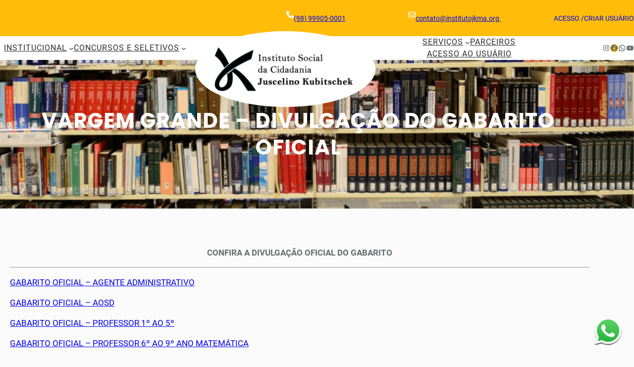

--- FILE ---
content_type: text/css
request_url: https://institutojkma.org/wp-content/themes/educational-blocks/style.css?ver=6.9
body_size: 5928
content:
/*
Theme Name: Educational Blocks
Theme URI: https://www.ovationthemes.com/products/free-education-wordpress-theme
Author: pewilliams
Author URI: https://www.ovationthemes.com/
Description: Educational Blocks is a tailored solution crafted especially for educators, schools, learning, training, coaching, workshops, seminars, e-learning, curriculum, tutoring, mentorship, professional development, online courses, certification, academic, skill-building or educational institutions, prioritizing simplicity and accessibility in the digital realm. This theme stands out for its clean and intuitive design, providing a user-friendly platform that empowers educators to showcase educational content without the need for technical expertise. Central to the theme’s appeal is its responsiveness, ensuring optimal viewing on diverse devices, ranging from desktops to tablets and smartphones. This adaptability guarantees accessibility for a broad audience, fostering an inclusive online learning environment. It is also cross-browser compatible, allowing your users to visit your website through the web browser of their choice and comfort. A notable feature of the Educational Blocks WordPress Theme is its robust customization options, allowing users to effortlessly personalize their websites. Whether highlighting courses, faculty profiles, or school events, the theme offers flexibility to create a unique and engaging online space that aligns seamlessly with the educational institution’s identity. Practical functionalities include dedicated sections for course listings, events, and contact details, enhancing the overall user experience. While the theme emphasizes simplicity, it provides a valuable tool for educators seeking a professional online presence. Whether establishing connections with students or sharing educational content effectively, the Educational Blocks WordPress Theme serves as a foundational and accessible solution in the ever-evolving landscape of digital education. Demo: https://trial.ovationthemes.com/education-insight/
Requires at least: 6.1
Tested up to: 6.7
Requires PHP: 5.6
Version: 2.6
License: GNU General Public License
License URI: https://www.gnu.org/licenses/gpl-3.0.en.html
Text Domain: educational-blocks
Tags: blog, education, portfolio, one-column, two-columns, custom-colors, custom-menu, custom-logo, sticky-post, threaded-comments, right-sidebar, left-sidebar, grid-layout, custom-background, rtl-language-support, featured-images, wide-blocks, editor-style, full-site-editing, block-patterns, block-styles, style-variations, template-editing, translation-ready

Educational Blocks WordPress Theme, Copyright 2024 pewilliams
Educational Blocks is distributed under the terms of the GNU GPL

*/

a{
    -webkit-transition: all .2s ease-in-out;
    transition: all .2s ease-in-out;
}
a:focus,
button:focus{
    outline: 2px solid blue;
}

/*navigation css*/
@media screen and (min-width:1000px){
    .wp-block-navigation ul li a{
        position: relative;
    } 

    .wp-block-navigation ul li a::before {
        content: "";
        background: var(--wp--preset--color--primary);
        opacity: 0;
        margin: 0 auto;
        height: 2px;
        width: 0;
        left: 0;
        right: 0;
        bottom: -2px;
        position: absolute;
        -moz-transition: width 0.5s ease-in-out, opacity 0.5s ease-in-out;
        -o-transition: width 0.5s ease-in-out, opacity 0.5s ease-in-out;
        -webkit-transition: width 0.5s ease-in-out, opacity 0.5s ease-in-out;
        transition: width 0.5s ease-in-out, opacity 0.5s ease-in-out;
    }
    .wp-block-navigation ul li a:hover::before,
    .wp-block-navigation ul li a:focus::before {
        opacity: 1;
        width: calc(100% - 3px);
    }
    .wp-block-navigation .current-menu-item a::before{
        content: "";
        position: absolute;
        opacity: 1;
        background: var(--wp--preset--color--primary);
        margin: 0 auto;
        height: 3px;
        left: 0;
        right: 0;
        top: -20px;
        width: calc(100% - 3px);
    }
    .wp-block-navigation ul li a:hover,
    .wp-block-navigation ul li a:focus,
    .wp-block-navigation .current-menu-item a,
    .wp-block-navigation ul ul li a:hover,
    .wp-block-navigation ul ul li a:focus,
    .wp-block-navigation__submenu-container .current-menu-item a{
        color: var(--wp--preset--color--primary) !important;
    }
    .wp-block-navigation .has-child .wp-block-navigation__submenu-container{  
        border-top: 2px solid var(--wp--preset--color--primary);
        border-bottom: 2px solid var(--wp--preset--color--primary);
        box-shadow: 2px 2px 8px #cfc8d8;
    }
    .wp-block-navigation ul ul li a:hover::before,
    .wp-block-navigation ul ul li a:focus::before,
    .wp-block-navigation ul ul .current-menu-item a::before {
        width: 0 !important; 
    }
    .wp-block-navigation ul ul li a{
        border-bottom: 1px solid var(--wp--preset--color--border-color);
        color: var(--wp--preset--color--primary) !important;
    }
    .wp-block-navigation ul li:last-child a{
        border-bottom: none;
    }
    .wp-block-navigation ul ul li a:hover,
    .wp-block-navigation ul ul li a:focus,
    .wp-block-navigation__submenu-container .current-menu-item a{
        background-color: var(--wp--preset--color--primary-light) !important;
    }
}
.wp-block-navigation ul ul{
    padding: 0 !important;
}
.wp-block-navigation__responsive-container.is-menu-open .wp-block-navigation__responsive-container-content .wp-block-page-list,
.wp-block-navigation__responsive-container.is-menu-open .wp-block-navigation__responsive-container-content .wp-block-navigation__container{
    width: 100%;
    border: 1px solid var(--wp--preset--color--border-color);
    border-top-color: var(--wp--preset--color--primary);
    border-bottom-color: var(--wp--preset--color--primary);
}
.wp-block-navigation__responsive-container.is-menu-open li a,
.wp-block-navigation__responsive-container.is-menu-open li li a,
.wp-block-navigation__responsive-container.is-menu-open li li:last-child a{
    border-bottom: 1px solid var(--wp--preset--color--border-color);
}
.wp-block-navigation__responsive-container.is-menu-open li:last-child a{
    border-bottom: none;
}
.wp-block-navigation__responsive-container.is-menu-open li a:hover,
.wp-block-navigation__responsive-container.is-menu-open li a:focus,
.wp-block-navigation__responsive-container.is-menu-open li.current-menu-item a{
    background-color: var(--wp--preset--color--primary-light) !important;
    color: var(--wp--preset--color--primary) !important;
}
.wp-block-navigation .wp-block-navigation__submenu-icon{
    background: transparent;
}
@media screen and (max-width:999px) {
    .wp-block-navigation__responsive-container,
    .wp-block-navigation__responsive-container .wp-block-navigation__responsive-container-content{
        display: none;
    }

    .wp-block-navigation__responsive-container-close svg,
    .wp-block-navigation__responsive-container-open svg{
        width: 26px;
        height: 26px;
    }
    
    .wp-block-navigation__responsive-container-open svg{
        fill: var(--wp--preset--color--heading);
    }
    .wp-block-navigation__responsive-container-close svg{
        fill: var(--wp--preset--color--black);
    }

    .wp-block-navigation__responsive-container-close{
        top: 0;
        right: 20px;
    }

    .wp-block-navigation__responsive-container-open:not(.always-shown){
        display: block;
    }

    .wp-block-navigation__responsive-container:not(.hidden-by-default):not(.is-menu-open) {
        display: none; 
    }

    .wp-block-navigation:not(.has-background) .wp-block-navigation__responsive-container.is-menu-open{
        background-color: var(--wp--preset--color--white);
    }

    .wp-block-navigation__responsive-container.is-menu-open .wp-block-navigation__responsive-container-content{
        padding: 1.5em;
        padding-top: 2.5rem;
    }

    .wp-block-navigation .wp-block-navigation__responsive-container-content ul.wp-block-navigation__container {
        width: 100%;
        gap: 0 !important;
        border-bottom: none;
    }
    .wp-block-navigation .wp-block-navigation__responsive-container-content ul.wp-block-navigation__container li.wp-block-navigation-item {
        width: 100%;
        gap: 0 !important;
        border: none !important;
    }
    .wp-block-navigation .wp-block-navigation__responsive-container-content ul.wp-block-navigation__container li.wp-block-navigation-item a {
        width: calc( 100% - 48px );
        padding: 12px 24px 12px;
        line-height: 30px;
        text-align: left;
    }

    /*
    * Submenu Css
    */
    .wp-block-navigation .wp-block-navigation__responsive-container-content ul.wp-block-navigation__container li.wp-block-navigation-item ul.wp-block-navigation__submenu-container {
        width: 100%;
        gap: 0;
        margin: 0;
        padding: 0;
        box-shadow: none;
    }
    .wp-block-navigation .wp-block-navigation__responsive-container-content ul.wp-block-navigation__container li.wp-block-navigation-item ul.wp-block-navigation__submenu-container li.wp-block-navigation-item a{
        gap: 3px;
        font-weight: 300 !important;
    }
    .wp-block-navigation .wp-block-navigation__responsive-container-content ul.wp-block-navigation__container li.wp-block-navigation-item ul.wp-block-navigation__submenu-container li.wp-block-navigation-item a:before {
        content: '--';
    }
}
.wp-block-image img{
    vertical-align: middle;
}

.pos-relative{
    position: relative;
}

form {
    position: relative;
}

input[type="text"],
input[type="email"],
input[type="url"],
input[type="password"],
input[type="search"],
input[type="number"],
input[type="tel"],
input[type="range"],
input[type="date"],
input[type="month"],
input[type="week"],
input[type="time"],
input[type="datetime"],
input[type="datetime-local"],
input[type="color"],
textarea,
select {
    width: 100%;
    margin: 0;
    padding: 10px 15px;
    border: 1px solid var(--wp--preset--color--border-color);
    outline: 0;
    resize: none;
    line-height: 20px;
    background: none;
    color: var(--wp--preset--color--foreground);
    font-weight: 400;
    -webkit-box-sizing: border-box;
    -moz-box-sizing: border-box;
    box-sizing: border-box;
}
select option{
    background: var(--wp--preset--color--base);
    color: var(--wp--preset--color--foreground);
}
select {
    -webkit-appearance: none;
    -moz-appearance: none;
    appearance: none;
}
select::-ms-expand {
    display: none; /* hide the default arrow in ie10 and ie11 */
}

input[type="text"]:focus,
input[type="email"]:focus,
input[type="url"]:focus,
input[type="password"]:focus,
input[type="search"]:focus,
input[type="number"]:focus,
input[type="tel"]:focus,
input[type="range"]:focus,
input[type="date"]:focus,
input[type="month"]:focus,
input[type="week"]:focus,
input[type="time"]:focus,
input[type="datetime"]:focus,
input[type="datetime-local"]:focus,
input[type="color"]:focus,
textarea:focus,
select:focus {
    border-color: var(--wp--preset--color--primary);
}

button,
html input[type="button"],
input[type="reset"],
input[type="submit"] {
    -webkit-appearance: button;
    -moz-appearance: button;
    appearance: button;
    cursor: pointer;
    border: none;
    outline: none;
    padding: 12px 20px;
    -webkit-transition: all 0.3s ease-in-out;
    transition: all 0.3s ease-in-out;
    background-color: var(--wp--preset--color--primary);
    border-radius: 0;
}
html input[type="button"],
input[type="reset"],
input[type="submit"] {
    text-align: center;
    letter-spacing: 2px;
}

.wpcf7-form label {
    display: block;
    text-transform: uppercase;
    font-size: 12px;
    margin: 0 0 8px;
    color: var(--wp--preset--color--foreground);
    font-weight: 700;
}

.form-group {
    margin-bottom: 30px;
}

.form-group p{
    margin: 0;
}

.form-group.half {
    width: 48%;
    margin-right: 4%;
    float: left;
}

.form-group.half.last {
    margin-right: 0;
}

.form-group.third {
    width: 32%;
    margin-right: 2%;
    float: left;
}

.form-group.third.last {
    margin-right: 0;
}
/*sidebar css*/
.sidebar-box,.inner-post-box{
    position: relative;
    box-shadow: 0px 4px 9px var(--wp--preset--color--sidebar-shadow-color);
}
.sidebar-heading{
    display: table;
    position: absolute;
    left: 0;
    right: 0;
    top: -25px;
    width: auto;
}
.sidebar-post-title{
    margin-block-start: 10px;
    margin-block-end: 0;
}
.sidebar-box .wp-block-page-list  ul li{
    list-style: square;
}
.sidebar-box .wp-block-archives-list li ,
.sidebar-box .wp-block-categories-list li,
.sidebar-box .wp-block-page-list li{
    list-style: circle;

}
.sidebar-box .wp-block-archives-list li::marker,
.sidebar-box .wp-block-categories-list li::marker,
.sidebar-box .wp-block-page-list li::marker{
    color: var(--wp--preset--color--primary);
}
.sidebar-box .wp-block-archives-list,.sidebar-box .wp-block-categories-list{
    padding-left: 20px;
}
.sidebar-box ul li a{
    text-decoration: none;
}
.sidebar-box .wp-block-tag-cloud a{
    background: var(--wp--preset--color--primary-light);
    color: var(--wp--preset--color--black);
}
.sidebar-box .wp-block-tag-cloud a:hover{
    background: var(--wp--preset--color--background);
    color: var(--wp--preset--color--primary);
}
/*post css*/
.post-title{
    position: relative;
}
.post-title .wp-block-separator{
    width: 57px !important;
}
.post-title .wp-block-separator:after{
    position: absolute;
    content: "";
    width: 10px;
    height: 10px;
    border-radius: 10px;
    background: var(--wp--preset--color--primary);
    top: 0;
    bottom: 0;
    margin: auto;
}
.archieve-readmore .wp-block-separator{
    width: 20px !important;
}
/*comment*/
.wp-block-comments{
    padding: 20px;
    border: 1px solid var(--wp--preset--color--border-color);
}
.wp-block-comment-template li .wp-block-columns{
    border: 1px solid var(--wp--preset--color--border-color);
    padding: 20px;
}
.wp-block-avatar img{
    border: 1px solid var(--wp--preset--color--border-color);
    padding: 2px;
}
.wp-block-post-comments-form textarea{
    background: var(--wp--preset--color--section-bg);
}
/*pagination*/
.wp-block-query-pagination-numbers .page-numbers{
    padding: var(--wp--preset--spacing--20);
    line-height: 1;
    text-decoration: none;
    color:var(--wp--preset--color--primary);
}
.wp-block-query-pagination-numbers .page-numbers.current{
    background-color: var(--wp--preset--color--primary);
    color: var(--wp--preset--color--white) !important;
}
.wp-block-query-pagination-numbers .page-numbers:hover{
    color:var(--wp--preset--color--heading);
}
.wp-block-query-pagination-next, .wp-block-query-pagination-previous{
    background-color: var(--wp--preset--color--primary);
    font-size: var(--wp--preset--font-size--small);
    line-height: 1;
    padding: 10px;
    color: var(--wp--preset--color--white);
    text-decoration: none;
}
.wp-block-query-pagination-next:hover, .wp-block-query-pagination-previous:hover{
    color: var(--wp--preset--color--background);
    background-color: var(--wp--preset--color--heading);
}

/*woocommerce*/
.wp-block-group.woocommerce.product{
    margin-block-start: 0;
}
.wc-block-product,
.wc-block-grid__product,
.woocommerce .products li,
.wp-block-woocommerce-related-products li,
.products-block-post-template li{
    text-align: center;
    padding: 10px !important;
    background: var(--wp--preset--color--section-bg);
}
.wc-block-grid__product{
    margin: 0 10px;
}
a.wc-block-grid__product-link,.wc-block-grid__product-image,.wc-block-grid__products .wc-block-grid__product-image img {
    width: 100%;
}
.wc-block-components-product-rating__stars,.wc-block-grid__product-rating,.woocommerce .star-rating {
    margin: 0 auto 0.5em;
    color: #f4bc16;
}
.wc-block-components-product-rating__stars::before,.wc-block-grid__product-rating .star-rating:before{
    color: #cfc8d8;
}
.woocommerce span.onsale,.wc-block-grid .wc-block-grid__product-onsale, .wc-block-grid__product-image .wc-block-grid__product-onsale{
    background-color: var(--wp--preset--color--primary);
    color: var(--wp--preset--color--white);
    padding: 0;
    border-radius: 0px;
    margin: 5px !important;
    min-height: 8px;
    line-height: 26px;
    min-width: 60px;
}
nav.woocommerce-MyAccount-navigation ul li {
    background: var(--wp--preset--color--primary);
    border: 1px solid;
    border-color: var(--wp--preset--color--primary);
    padding: 12px!important;
    margin-bottom: 10px;
}
av.woocommerce-MyAccount-navigation ul li a{
    color: var(--wp--preset--color--white);
}
nav.woocommerce-MyAccount-navigation ul li:hover {
    background: var(--wp--preset--color--heading);
    border-color: var(--wp--preset--color--heading);
}
nav.woocommerce-MyAccount-navigation ul li:hover a{
    color: var(--wp--preset--color--background);
}
.woocommerce ul.products li.product .button{
    padding: var(--wp--preset--spacing--30);
    border-radius: 30px;
}
.woocommerce a.added_to_cart,
.added_to_cart.wc-forward{
    background-color: var(--wp--preset--color--primary);
    color: var(--wp--preset--color--white);
    border-radius: 0;
    padding: var(--wp--preset--spacing--30);
    text-decoration: none;
    display: inline-block;
    
}
.added_to_cart.wc-forward{
    margin-left: 10px;
}
.wc-block-components-product-badge{
    box-shadow: 2px 2px 0 0 var(--wp--preset--color--heading);
    border-radius: 0 !important;
    border: solid 2px var(--wp--preset--color--heading) !important;
    padding: 5px 8px !important;
}
.wc-block-grid__product .wc-block-grid__product-title,.wc-block-components-product-name,h2.woocommerce-loop-product__title,.woocommerce-Tabs-panel h2{
  font-size: 18px !important;
  font-weight: bold;
}
.woocommerce #review_form #respond textarea{
   background: var(--wp--preset--color--section-bg);
    border: 1px solid var(--wp--preset--color--border-color);
}
.woocommerce-Tabs-panel--reviews,.wc-block-checkout__form,.woocommerce-Tabs-panel--description{
    padding: 20px !important;
    border: 1px solid var(--wp--preset--color--border-color);
}
.wc-block-checkout__form, .wp-block-woocommerce-checkout-order-summary-block,.wc-block-checkout__actions_row a:hover{
    color: var(--wp--preset--color--heading);
}
.wc-block-components-sidebar-layout.wc-block-cart{
    padding-top: 30px;
}
.wc-block-cart{
    border: 1px solid var(--wp--preset--color--border-color);
    padding: 30px;
    border-radius: 10px;
    color: var(--wp--preset--color--heading);
}
.is-large.wc-block-cart .wc-block-cart-items td:after ,.is-large.wc-block-cart .wc-block-cart-items:after {
    border-color: transparent;
}
.wc-block-cart .wc-block-cart-items th,.wp-block-woocommerce-cart-order-summary-block .wc-block-cart__totals-title{
    padding: 10px !important;
}
.wc-block-cart table.wc-block-cart-items{
    margin: 0 !important;
}
.wp-block-woocommerce-cart .wc-block-cart-items,.wc-block-cart-items__header,.wp-block-woocommerce-checkout-order-summary-block,.wp-block-woocommerce-cart-order-summary-block,.woocommerce-Tabs-panel--description,.is-large.wc-block-cart .wc-block-cart-items{
    border: 1px solid var(--wp--preset--color--border-color);
}
.wc-block-components-totals-wrapper:after{
    border-color:  var(--wp--preset--color--border-color);
    opacity: 1 !important;
}
.wc-block-cart__submit-container a{
    margin-top: 15px;
}
.wc-block-checkout__actions_row a{
    color: var(--wp--preset--color--primary);
}
.wc-block-checkout__actions_row a:hover{
    color: var(--wp--preset--color--heading);
}
.wp-block-woocommerce-cart.alignwide, .wp-block-woocommerce-checkout.alignwide.wc-block-checkout {
    margin-right: auto !important;
    margin-left: auto !important;
}
.wc-block-components-sidebar-layout .wc-block-components-main {
    padding-right: 0 !important;
}
.wc-block-components-notice-banner>.wc-block-components-notice-banner__content .wc-forward:hover {
    background: transparent;
}
@media screen and (max-width:999px){
    .woocommerce-page.search .wp-block-woocommerce-product-template,
    .woocommerce-page .products-block-post-template,
    .wp-block-woocommerce-related-products .wp-block-post-template{
        grid-template-columns: repeat(2, minmax(0, 1fr)) !important;
    }
    .woocommerce-page .wp-block-query-title{
        font-size: 30px !important;
    }
    .wc-block-components-totals-wrapper{
        padding: 16px 22px;
    }
    .wc-block-cart{
        padding: 0;
        border: none;
    }
    .wc-block-components-sidebar-layout.wc-block-cart{
        padding-top: 0;
    }
}
@media screen and (max-width:600px){
    .woocommerce-page.search .wp-block-woocommerce-product-template,
    .woocommerce-page .products-block-post-template,
    .wp-block-woocommerce-related-products .wp-block-post-template{
        grid-template-columns: 1fr !important;
    }
    .single-product .wp-block-woocommerce-product-meta .wp-block-group{
        display: block !important;
    }
    .woocommerce-page .wp-block-query-title{
        font-size: 25px !important;
    }
    .wp-block-woocommerce-cart:where(:not(.alignleft):not(.alignright):not(.alignfull)){
        max-width: 90% !important;
    }
}
/* scroll top */
p.scroll-top {
    position: absolute;
}
.scroll-top::before{
    font-size: 20px;
    cursor: pointer;
    background: var(--wp--preset--color--primary); 
    color: var(--wp--preset--color--white);
    font-family: "Font Awesome 5 Free";
    font-weight: 600;
    content: '\f135'; 
    position: fixed;
    bottom: 30px;
    right: 30px;
    width: 40px;
    height: 40px;
    transform: rotate(-45deg);
    display: flex;
    align-items: center;
    justify-content: center;
    border-radius: 6px;
    z-index: 99;
}

.scroll-top:hover::before {
    background: var(--wp--preset--color--white) !important;
    color: var(--wp--preset--color--primary);
}
/*header*/
.top-links a{
    text-decoration: none;
}
.logo-block{
    position: relative;
}
.logo-box{
    position: absolute;
    z-index: 99;
    left: 0;
    right: 0;
    top: -34px;
    width: 50%;
    margin: auto;
}
.menu-header .wp-block-social-links:not(.is-style-logos-only) .wp-social-link-facebook{
    background-color: var(--wp--preset--color--primary);
}
.menu-header .wp-block-social-links:not(.is-style-logos-only) .wp-social-link-twitter{
    background-color: var(--wp--preset--color--ternary);
}
.menu-header .wp-block-social-links:not(.is-style-logos-only) .wp-social-link-linkedin{
    background-color: var(--wp--preset--color--secondary);
}
.menu-header .wp-block-social-links:not(.is-style-logos-only) .wp-social-link-pinterest{
    background-color: var(--wp--preset--color--fourth);
}
/*banner*/
.banner-image-cover img,.popular-course-box img,.about-img-box img,.event-box img{
    width: 100%;
}
.banner-content h3{
    width: 50%;
}
.banner-content p{
    width: 70%;
}
/*service sec*/
.service-section,.event-img,.testimonial-img{
    position: relative;
}
.service-box{
    position: absolute;
    top: -129px;
    left: 0;
    right: 0;
    z-index: 999;
}
/*popular courses*/
.section-heading:before {
    content: "";
    background-color: var(--wp--preset--color--sidebar-shadow-color);
    width: 15%;
    height: 1px;
    display: block;
    margin: 0px auto;
    position: relative;
    top: 63px
}
.section-heading:after {
    content: "";
    background-color: var(--wp--preset--color--primary);
    width: 60px;
    height: 3px;
    display: block;
    margin: 4px auto;
    position: absolute;
    left: 50%;
    transform: translateX(-50%);
}
.popular-course-box{
    box-shadow: 0 0 5px 3px #eceff1;
}
/*event*/
.event-info{
    width: 75%;
}
.event-date-box{
    position: absolute;
    left: 20px;
    top: 20px;
}
.event-box .wp-block-image{
    margin: 0;
}
/*featured*/
.featured-text{
    width: 40%;
    margin: 30px auto;
}
.featured-box-inner.wp-block-cover .wp-block-cover__inner-container{
    position: absolute;
    bottom: 0;
}
.featured-img-box .alignright{
    margin-inline-start: 0 !important;
}
/*testimonial*/
.profit-img{
    padding: 0 !important;
}
.profit-img .wp-block-cover .wp-block-cover__inner-container{
    height: 700px;
}
.testimonial-box{
    opacity: 0.7;
}
.testimonial-upper-box{
    position: absolute;
    z-index: 999;
    top: 25%;
    left: 12%;
    width: 30%;
}
/*latest news*/
.blog-info {
    margin: 10px auto 0;
    width: 70%;
}

/*footer*/
.home-footer-class{
    margin-block-start: 0;
}
.copyright-text a:hover,.footer-widgets li:hover,.footer-widgets li:hover a{
    color: var(--wp--preset--color--primary) !important;
}
.footer-widgets li a{
    text-decoration: none;
}
.footer-widgets h1, .footer-widgets h2, .footer-widgets h3, .footer-widgets h4, .footer-widgets h5, .footer-widgets h6 {
    display: inline-block;
    border-bottom: 10px solid;
    border-image-slice: 1;
    border-width: 2px;
    padding-bottom: 10px !important;
    border-image-source: linear-gradient(to right, var(--wp--preset--color--primary) 50%, #2c2c2c 50%);
}
.footer-widgets .footer-site-title{
    border-bottom: none;
    padding-bottom: 0 !important;
}
.footer-widgets .wp-block-list{
    padding-left: 20px;
}
.footer-widgets .wp-block-list li{
    margin-bottom: 20px;
}
.footer-widgets .wp-block-list li:last-child{
    margin-bottom: 0;
}
/* --- Block Media Quries
-------------------------------------------------------- */
/* --- > Media Queries
-------------------------------------------------------- */
/* --- > 781px
-------------------------------------------------------- */
/* --- Inner Pages Media Quries
-------------------------------------------------------- */
@media screen and (max-width:999px) {
    .blog-section .wp-block-post-template,
    .post-grid-layout.wp-block-post-template{
        grid-template-columns: repeat(2, minmax(0, 1fr)) !important;
    }
    .inner-cover-img h2,.without-cover-img h2{
        font-size: 30px !important;
    }
    
}
@media screen and (max-width: 999px) and (min-width: 782px){
    .page-template-blog-right-sidebar .wp-block-post-template,
    .page-template-blog-left-sidebar .wp-block-post-template,
    .search-results .wp-block-post-template{
        grid-template-columns: 1fr !important;
    }
    .sidebar-col,.post-col{
        flex-basis: 50% !important;
    }
    .page-sidebar-col{
        flex-basis: 40% !important;
    }
    .page-text-col{
        flex-basis: 60% !important;
    }
}
@media screen and (max-width:781px){
    .post-title .wp-block-separator{
        width: 30px !important;
    }
    .post-title h4{
        font-size: 21px;
    }
    .archieve-meta time ,.archieve-meta .wp-block-post-author-name{
        font-size: 13px !important;
    }
}
@media screen and (max-width:767px){
    .post-grid-layout.wp-block-post-template,
    .page-template-blog-right-sidebar .wp-block-post-template,
    .page-template-blog-left-sidebar .wp-block-post-template,
    .blog-section .wp-block-post-template,
    .search-results .wp-block-post-template{
        display: block !important;
    }
    .post-grid-layout.wp-block-post-template li,
    .page-template-blog-right-sidebar .wp-block-post-template li,
    .page-template-blog-left-sidebar .wp-block-post-template li,
    .blog-section .wp-block-post-template li,
    .search-results .wp-block-post-template li{
        margin-bottom: 30px;
    }
    .post-grid-layout.wp-block-post-template li:last-child,
    .page-template-blog-right-sidebar .wp-block-post-template li:last-child,
    .page-template-blog-left-sidebar .wp-block-post-template li:last-child,
    .blog-section .wp-block-post-template li:last-child,
    .search-results .wp-block-post-template li:last-child{
        margin-bottom: 0;
    }
    .inner-cover-img h2,.without-cover-img h2{
        font-size: 25px !important;
        text-align: center !important;
    }
    .error-heading{
        font-size: 110px !important;
    }
}
@media screen and (max-width:1765px) and (min-width: 782px){
    .logo-box{
        width: 65%;
    } 
    .event-info{
        width: 80%;
    }
}
@media screen and (max-width:1617px) and (min-width: 782px){
    .logo-box{
        width: 65%;
    } 
    .inner-menu-header{
        gap: 5px !important;
    }
    .inner-menu-header nav ul,.event-box .wp-block-columns{
        gap: 10px !important;
    }
    .inner-menu-header nav ul li a{
        letter-spacing: 1px;
    }

}
@media screen and (max-width:1564px) and (min-width: 782px){
    .top-info{
        flex-basis: 70% !important;
    }
    .event-info{
        width: 95%;
    }
    .course-teacher,.popular-course-info p,.event-text{
        font-size: 12px !important;
    }
    .event-text,.event-box h6,.event-box .wp-block-buttons{
        margin-top: 10px;
    }
    .banner-content h3 {
        width: 60%;
    }
    .blog-info {
        width: 80%;
    }
}
@media screen and (max-width:1340px) and (min-width: 782px){
    .logo-box {
        width: 95%;
    }
    .banner-content h3 {
        width: 80%;
    }
    .popular-course-upper{
        display: grid !important;
        grid-template-columns: repeat(2, 1fr);
    }
    .course-teacher,.popular-course-info p,.event-box h6{
        font-size: 15px !important;
    }
    .about-text,.event-date-box p,.event-info p{
        font-size: 10px !important;
    }
    .event-head{
        flex-basis: 25% !important;
    }
    .event-info,.blog-info {
        width: 100%;
    }
    .event-content .wp-block-buttons a{
        padding: 2px 6px !important;
        font-size: 12px;
    }
    .event-text, .event-box h6, .event-box .wp-block-buttons {
        margin-top: 1px;
    }
    .date-num{
        font-size: 18px !important;
    }
    .event-date-box{
        padding: 5px !important;
        left: 10px;
        top: 10px;
    }
    .event-date-box p,.blog-info{
        margin-top: 0 !important;
    }
    .event-info .wp-block-columns{
        gap: 2px !important;
    }
    .event-box h6 {
        font-size: 12px !important;
    }
    .event-text{
        font-size: 9px !important;
    }
    .testimonial-upper-box{
        width: 50%;
    }
    .blog-info .wp-block-columns{
        gap: 5px !important;
    }
}
@media screen and (max-width:999px){
    .nav-block-right,.banner-content{
        flex-basis: 40% !important;
    }
    .social-block{
        flex-basis: 60% !important;
    }
    .nav-block-right nav{
        justify-content: right !important;
    }
    .blog-info {
        margin: 10px auto 0 !important;
        width: 70%;
    }
    .footer-widgets .wp-block-columns{
        flex-wrap: wrap !important;
    }
    .footer-widgets .wp-block-column{
        flex-basis: 48% !important;
    }
}
@media screen and (max-width:781px) {
    .blog-info .wp-block-columns,.featured-box-inner .wp-block-columns,.event-info .wp-block-columns,.about-img-box .wp-block-columns,.top-info .wp-block-columns, .inner-menu-header, .inner-menu-header .wp-block-columns,.popular-course-info .wp-block-columns{
        flex-wrap: nowrap !important;
    }
    .event-content{
        padding: var(--wp--preset--spacing--60);
    }
    .inner-upper-header{
        gap: 0 !important;
    }
    .logo-box{
        position: static;
        width: 100%;
        padding: 0 0 !important;
    }
    .wp-block-columns:not(.is-not-stacked-on-mobile)>.wp-block-column.nav-block-left,.wp-block-columns:not(.is-not-stacked-on-mobile)>.wp-block-column.nav-block-right{
        flex-basis: 15% !important;
    }
    .nav-block-right nav {
        justify-content: center !important;
    }
    .social-block .wp-block-social-links{
        gap: 24px !important;
    }
    .service-section{
        padding-bottom: 0 !important;
        text-align: center;
    }
    .service-box {
        position: static;
    }
    .service-info-box{
        display: grid !important;
        grid-template-columns: repeat(2, 1fr);
    }
    .service-section h3{
        text-align: center !important;
    }
    .wp-block-columns:not(.is-not-stacked-on-mobile)>.wp-block-column.teacher-img{
        flex-basis: 20% !important;
    }
    .event-info{
       width: 60%; 
    }
    .featured-text,.testimonial-upper-box{
        width: 50%;
    }
    .blog-info {
        width: 95%;
    }
    .section-heading:before{
        width: 25% !important;
    }
}
@media screen and (max-width:600px){
    .top-info .wp-block-columns,.inner-menu-header{
        flex-wrap: wrap !important;
    }
    .header-details .is-layout-flex,.social-block ul{
        justify-content: center !important;
    }
    .wp-block-columns:not(.is-not-stacked-on-mobile)>.wp-block-column.logo-block{
        flex-basis: 77% !important;
    }
    .copyright-text{
        display: grid !important;
    }
    .copyright-text p{
        text-align: center;
    }
    .banner-image-cover img{
        object-position: 37% 50% !important;
    }
    .banner-content h1{
        font-size: 40px !important;
    }
    .banner-content h3{
        width: 60%;
        font-size: 20px !important;
    }
    .banner-content p{
        font-size: 12px;
    } 
    .section-heading:before,.section-heading:after{
        display: none;
    }
    .event-info{
       width: 70%; 
    }
}
@media screen and (max-width:575px){
    .banner-image-cover img{
        display: none;
    }
    .banner-image-cover{
        min-height: 500px !important;
        background-color: var(--wp--preset--color--primary);
    }
}
@media screen and (max-width:500px){
    .service-info-box{
        grid-template-columns: repeat(1, 1fr);
    }
    .event-info{
       width: 100%; 
    }
    .featured-text, .testimonial-upper-box{
        width: 80%;
    }
    .testimonial-upper-box{
        position: static;
    }
    .profit-img .wp-block-cover .wp-block-cover__inner-container{
        height: auto;
    }
    .section-heading,.about-content h2,.event-head h2{
        font-size: 35px;
    }
    .course-count p{
        font-size: 13px !important;
    }
    .popular-course-info .course-count{
        gap: 6px !important;
    }
    .event-content {
        padding: var(--wp--preset--spacing--40);
        padding-right: var(--wp--preset--spacing--40) !important;
    }
}
@media screen and (max-width:425px){
    .featured-box-inner{
        min-height: 320px !important;i
    }
    .featured-box-inner h6{
        font-size: 16px !important;
    }
}